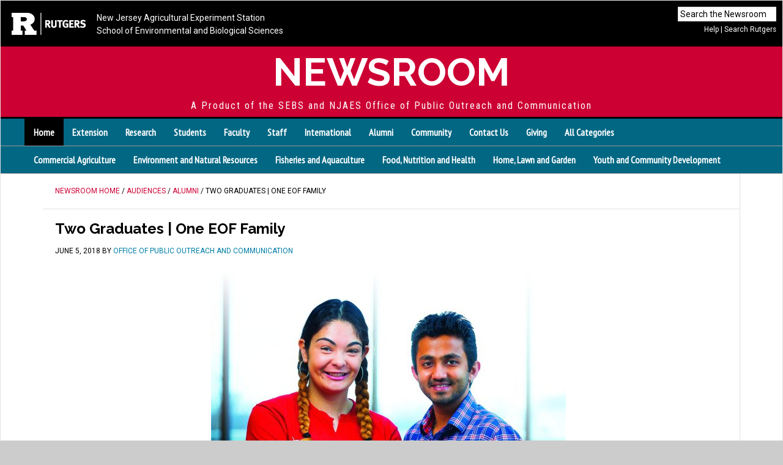

--- FILE ---
content_type: text/html; charset=UTF-8
request_url: https://sebsnjaesnews.rutgers.edu/2018/06/two-graduates-one-eof-family/
body_size: 14714
content:
<!DOCTYPE html>
<html lang="en-US">
<head >
<meta charset="UTF-8" />
<meta name="viewport" content="width=device-width, initial-scale=1" />
<title>Two Graduates | One EOF Family :  Newsroom</title>
<meta name='robots' content='max-image-preview:large' />
<link rel='dns-prefetch' href='//sebsnjaesnews.rutgers.edu' />
<link rel='dns-prefetch' href='//fonts.googleapis.com' />
<link rel="alternate" type="application/rss+xml" title="Newsroom &raquo; Feed" href="https://sebsnjaesnews.rutgers.edu/feed/" />
<link rel="alternate" type="application/rss+xml" title="Newsroom &raquo; Comments Feed" href="https://sebsnjaesnews.rutgers.edu/comments/feed/" />
<link rel="alternate" title="oEmbed (JSON)" type="application/json+oembed" href="https://sebsnjaesnews.rutgers.edu/wp-json/oembed/1.0/embed?url=https%3A%2F%2Fsebsnjaesnews.rutgers.edu%2F2018%2F06%2Ftwo-graduates-one-eof-family%2F" />
<link rel="alternate" title="oEmbed (XML)" type="text/xml+oembed" href="https://sebsnjaesnews.rutgers.edu/wp-json/oembed/1.0/embed?url=https%3A%2F%2Fsebsnjaesnews.rutgers.edu%2F2018%2F06%2Ftwo-graduates-one-eof-family%2F&#038;format=xml" />
<link rel="canonical" href="https://sebsnjaesnews.rutgers.edu/2018/06/two-graduates-one-eof-family/" />
<style id='wp-img-auto-sizes-contain-inline-css' type='text/css'>
img:is([sizes=auto i],[sizes^="auto," i]){contain-intrinsic-size:3000px 1500px}
/*# sourceURL=wp-img-auto-sizes-contain-inline-css */
</style>
<link rel='stylesheet' id='jquery.prettyphoto-css' href='https://sebsnjaesnews.rutgers.edu/wp-content/plugins/wp-video-lightbox/css/prettyPhoto.css?ver=6.9' type='text/css' media='all' />
<link rel='stylesheet' id='video-lightbox-css' href='https://sebsnjaesnews.rutgers.edu/wp-content/plugins/wp-video-lightbox/wp-video-lightbox.css?ver=6.9' type='text/css' media='all' />
<link rel='stylesheet' id='news-pro-theme-css' href='https://sebsnjaesnews.rutgers.edu/wp-content/themes/news-pro/style.css?ver=3.0.2' type='text/css' media='all' />
<style id='wp-emoji-styles-inline-css' type='text/css'>

	img.wp-smiley, img.emoji {
		display: inline !important;
		border: none !important;
		box-shadow: none !important;
		height: 1em !important;
		width: 1em !important;
		margin: 0 0.07em !important;
		vertical-align: -0.1em !important;
		background: none !important;
		padding: 0 !important;
	}
/*# sourceURL=wp-emoji-styles-inline-css */
</style>
<style id='wp-block-library-inline-css' type='text/css'>
:root{--wp-block-synced-color:#7a00df;--wp-block-synced-color--rgb:122,0,223;--wp-bound-block-color:var(--wp-block-synced-color);--wp-editor-canvas-background:#ddd;--wp-admin-theme-color:#007cba;--wp-admin-theme-color--rgb:0,124,186;--wp-admin-theme-color-darker-10:#006ba1;--wp-admin-theme-color-darker-10--rgb:0,107,160.5;--wp-admin-theme-color-darker-20:#005a87;--wp-admin-theme-color-darker-20--rgb:0,90,135;--wp-admin-border-width-focus:2px}@media (min-resolution:192dpi){:root{--wp-admin-border-width-focus:1.5px}}.wp-element-button{cursor:pointer}:root .has-very-light-gray-background-color{background-color:#eee}:root .has-very-dark-gray-background-color{background-color:#313131}:root .has-very-light-gray-color{color:#eee}:root .has-very-dark-gray-color{color:#313131}:root .has-vivid-green-cyan-to-vivid-cyan-blue-gradient-background{background:linear-gradient(135deg,#00d084,#0693e3)}:root .has-purple-crush-gradient-background{background:linear-gradient(135deg,#34e2e4,#4721fb 50%,#ab1dfe)}:root .has-hazy-dawn-gradient-background{background:linear-gradient(135deg,#faaca8,#dad0ec)}:root .has-subdued-olive-gradient-background{background:linear-gradient(135deg,#fafae1,#67a671)}:root .has-atomic-cream-gradient-background{background:linear-gradient(135deg,#fdd79a,#004a59)}:root .has-nightshade-gradient-background{background:linear-gradient(135deg,#330968,#31cdcf)}:root .has-midnight-gradient-background{background:linear-gradient(135deg,#020381,#2874fc)}:root{--wp--preset--font-size--normal:16px;--wp--preset--font-size--huge:42px}.has-regular-font-size{font-size:1em}.has-larger-font-size{font-size:2.625em}.has-normal-font-size{font-size:var(--wp--preset--font-size--normal)}.has-huge-font-size{font-size:var(--wp--preset--font-size--huge)}.has-text-align-center{text-align:center}.has-text-align-left{text-align:left}.has-text-align-right{text-align:right}.has-fit-text{white-space:nowrap!important}#end-resizable-editor-section{display:none}.aligncenter{clear:both}.items-justified-left{justify-content:flex-start}.items-justified-center{justify-content:center}.items-justified-right{justify-content:flex-end}.items-justified-space-between{justify-content:space-between}.screen-reader-text{border:0;clip-path:inset(50%);height:1px;margin:-1px;overflow:hidden;padding:0;position:absolute;width:1px;word-wrap:normal!important}.screen-reader-text:focus{background-color:#ddd;clip-path:none;color:#444;display:block;font-size:1em;height:auto;left:5px;line-height:normal;padding:15px 23px 14px;text-decoration:none;top:5px;width:auto;z-index:100000}html :where(.has-border-color){border-style:solid}html :where([style*=border-top-color]){border-top-style:solid}html :where([style*=border-right-color]){border-right-style:solid}html :where([style*=border-bottom-color]){border-bottom-style:solid}html :where([style*=border-left-color]){border-left-style:solid}html :where([style*=border-width]){border-style:solid}html :where([style*=border-top-width]){border-top-style:solid}html :where([style*=border-right-width]){border-right-style:solid}html :where([style*=border-bottom-width]){border-bottom-style:solid}html :where([style*=border-left-width]){border-left-style:solid}html :where(img[class*=wp-image-]){height:auto;max-width:100%}:where(figure){margin:0 0 1em}html :where(.is-position-sticky){--wp-admin--admin-bar--position-offset:var(--wp-admin--admin-bar--height,0px)}@media screen and (max-width:600px){html :where(.is-position-sticky){--wp-admin--admin-bar--position-offset:0px}}

/*# sourceURL=wp-block-library-inline-css */
</style><style id='global-styles-inline-css' type='text/css'>
:root{--wp--preset--aspect-ratio--square: 1;--wp--preset--aspect-ratio--4-3: 4/3;--wp--preset--aspect-ratio--3-4: 3/4;--wp--preset--aspect-ratio--3-2: 3/2;--wp--preset--aspect-ratio--2-3: 2/3;--wp--preset--aspect-ratio--16-9: 16/9;--wp--preset--aspect-ratio--9-16: 9/16;--wp--preset--color--black: #000000;--wp--preset--color--cyan-bluish-gray: #abb8c3;--wp--preset--color--white: #ffffff;--wp--preset--color--pale-pink: #f78da7;--wp--preset--color--vivid-red: #cf2e2e;--wp--preset--color--luminous-vivid-orange: #ff6900;--wp--preset--color--luminous-vivid-amber: #fcb900;--wp--preset--color--light-green-cyan: #7bdcb5;--wp--preset--color--vivid-green-cyan: #00d084;--wp--preset--color--pale-cyan-blue: #8ed1fc;--wp--preset--color--vivid-cyan-blue: #0693e3;--wp--preset--color--vivid-purple: #9b51e0;--wp--preset--gradient--vivid-cyan-blue-to-vivid-purple: linear-gradient(135deg,rgb(6,147,227) 0%,rgb(155,81,224) 100%);--wp--preset--gradient--light-green-cyan-to-vivid-green-cyan: linear-gradient(135deg,rgb(122,220,180) 0%,rgb(0,208,130) 100%);--wp--preset--gradient--luminous-vivid-amber-to-luminous-vivid-orange: linear-gradient(135deg,rgb(252,185,0) 0%,rgb(255,105,0) 100%);--wp--preset--gradient--luminous-vivid-orange-to-vivid-red: linear-gradient(135deg,rgb(255,105,0) 0%,rgb(207,46,46) 100%);--wp--preset--gradient--very-light-gray-to-cyan-bluish-gray: linear-gradient(135deg,rgb(238,238,238) 0%,rgb(169,184,195) 100%);--wp--preset--gradient--cool-to-warm-spectrum: linear-gradient(135deg,rgb(74,234,220) 0%,rgb(151,120,209) 20%,rgb(207,42,186) 40%,rgb(238,44,130) 60%,rgb(251,105,98) 80%,rgb(254,248,76) 100%);--wp--preset--gradient--blush-light-purple: linear-gradient(135deg,rgb(255,206,236) 0%,rgb(152,150,240) 100%);--wp--preset--gradient--blush-bordeaux: linear-gradient(135deg,rgb(254,205,165) 0%,rgb(254,45,45) 50%,rgb(107,0,62) 100%);--wp--preset--gradient--luminous-dusk: linear-gradient(135deg,rgb(255,203,112) 0%,rgb(199,81,192) 50%,rgb(65,88,208) 100%);--wp--preset--gradient--pale-ocean: linear-gradient(135deg,rgb(255,245,203) 0%,rgb(182,227,212) 50%,rgb(51,167,181) 100%);--wp--preset--gradient--electric-grass: linear-gradient(135deg,rgb(202,248,128) 0%,rgb(113,206,126) 100%);--wp--preset--gradient--midnight: linear-gradient(135deg,rgb(2,3,129) 0%,rgb(40,116,252) 100%);--wp--preset--font-size--small: 13px;--wp--preset--font-size--medium: 20px;--wp--preset--font-size--large: 36px;--wp--preset--font-size--x-large: 42px;--wp--preset--spacing--20: 0.44rem;--wp--preset--spacing--30: 0.67rem;--wp--preset--spacing--40: 1rem;--wp--preset--spacing--50: 1.5rem;--wp--preset--spacing--60: 2.25rem;--wp--preset--spacing--70: 3.38rem;--wp--preset--spacing--80: 5.06rem;--wp--preset--shadow--natural: 6px 6px 9px rgba(0, 0, 0, 0.2);--wp--preset--shadow--deep: 12px 12px 50px rgba(0, 0, 0, 0.4);--wp--preset--shadow--sharp: 6px 6px 0px rgba(0, 0, 0, 0.2);--wp--preset--shadow--outlined: 6px 6px 0px -3px rgb(255, 255, 255), 6px 6px rgb(0, 0, 0);--wp--preset--shadow--crisp: 6px 6px 0px rgb(0, 0, 0);}:where(.is-layout-flex){gap: 0.5em;}:where(.is-layout-grid){gap: 0.5em;}body .is-layout-flex{display: flex;}.is-layout-flex{flex-wrap: wrap;align-items: center;}.is-layout-flex > :is(*, div){margin: 0;}body .is-layout-grid{display: grid;}.is-layout-grid > :is(*, div){margin: 0;}:where(.wp-block-columns.is-layout-flex){gap: 2em;}:where(.wp-block-columns.is-layout-grid){gap: 2em;}:where(.wp-block-post-template.is-layout-flex){gap: 1.25em;}:where(.wp-block-post-template.is-layout-grid){gap: 1.25em;}.has-black-color{color: var(--wp--preset--color--black) !important;}.has-cyan-bluish-gray-color{color: var(--wp--preset--color--cyan-bluish-gray) !important;}.has-white-color{color: var(--wp--preset--color--white) !important;}.has-pale-pink-color{color: var(--wp--preset--color--pale-pink) !important;}.has-vivid-red-color{color: var(--wp--preset--color--vivid-red) !important;}.has-luminous-vivid-orange-color{color: var(--wp--preset--color--luminous-vivid-orange) !important;}.has-luminous-vivid-amber-color{color: var(--wp--preset--color--luminous-vivid-amber) !important;}.has-light-green-cyan-color{color: var(--wp--preset--color--light-green-cyan) !important;}.has-vivid-green-cyan-color{color: var(--wp--preset--color--vivid-green-cyan) !important;}.has-pale-cyan-blue-color{color: var(--wp--preset--color--pale-cyan-blue) !important;}.has-vivid-cyan-blue-color{color: var(--wp--preset--color--vivid-cyan-blue) !important;}.has-vivid-purple-color{color: var(--wp--preset--color--vivid-purple) !important;}.has-black-background-color{background-color: var(--wp--preset--color--black) !important;}.has-cyan-bluish-gray-background-color{background-color: var(--wp--preset--color--cyan-bluish-gray) !important;}.has-white-background-color{background-color: var(--wp--preset--color--white) !important;}.has-pale-pink-background-color{background-color: var(--wp--preset--color--pale-pink) !important;}.has-vivid-red-background-color{background-color: var(--wp--preset--color--vivid-red) !important;}.has-luminous-vivid-orange-background-color{background-color: var(--wp--preset--color--luminous-vivid-orange) !important;}.has-luminous-vivid-amber-background-color{background-color: var(--wp--preset--color--luminous-vivid-amber) !important;}.has-light-green-cyan-background-color{background-color: var(--wp--preset--color--light-green-cyan) !important;}.has-vivid-green-cyan-background-color{background-color: var(--wp--preset--color--vivid-green-cyan) !important;}.has-pale-cyan-blue-background-color{background-color: var(--wp--preset--color--pale-cyan-blue) !important;}.has-vivid-cyan-blue-background-color{background-color: var(--wp--preset--color--vivid-cyan-blue) !important;}.has-vivid-purple-background-color{background-color: var(--wp--preset--color--vivid-purple) !important;}.has-black-border-color{border-color: var(--wp--preset--color--black) !important;}.has-cyan-bluish-gray-border-color{border-color: var(--wp--preset--color--cyan-bluish-gray) !important;}.has-white-border-color{border-color: var(--wp--preset--color--white) !important;}.has-pale-pink-border-color{border-color: var(--wp--preset--color--pale-pink) !important;}.has-vivid-red-border-color{border-color: var(--wp--preset--color--vivid-red) !important;}.has-luminous-vivid-orange-border-color{border-color: var(--wp--preset--color--luminous-vivid-orange) !important;}.has-luminous-vivid-amber-border-color{border-color: var(--wp--preset--color--luminous-vivid-amber) !important;}.has-light-green-cyan-border-color{border-color: var(--wp--preset--color--light-green-cyan) !important;}.has-vivid-green-cyan-border-color{border-color: var(--wp--preset--color--vivid-green-cyan) !important;}.has-pale-cyan-blue-border-color{border-color: var(--wp--preset--color--pale-cyan-blue) !important;}.has-vivid-cyan-blue-border-color{border-color: var(--wp--preset--color--vivid-cyan-blue) !important;}.has-vivid-purple-border-color{border-color: var(--wp--preset--color--vivid-purple) !important;}.has-vivid-cyan-blue-to-vivid-purple-gradient-background{background: var(--wp--preset--gradient--vivid-cyan-blue-to-vivid-purple) !important;}.has-light-green-cyan-to-vivid-green-cyan-gradient-background{background: var(--wp--preset--gradient--light-green-cyan-to-vivid-green-cyan) !important;}.has-luminous-vivid-amber-to-luminous-vivid-orange-gradient-background{background: var(--wp--preset--gradient--luminous-vivid-amber-to-luminous-vivid-orange) !important;}.has-luminous-vivid-orange-to-vivid-red-gradient-background{background: var(--wp--preset--gradient--luminous-vivid-orange-to-vivid-red) !important;}.has-very-light-gray-to-cyan-bluish-gray-gradient-background{background: var(--wp--preset--gradient--very-light-gray-to-cyan-bluish-gray) !important;}.has-cool-to-warm-spectrum-gradient-background{background: var(--wp--preset--gradient--cool-to-warm-spectrum) !important;}.has-blush-light-purple-gradient-background{background: var(--wp--preset--gradient--blush-light-purple) !important;}.has-blush-bordeaux-gradient-background{background: var(--wp--preset--gradient--blush-bordeaux) !important;}.has-luminous-dusk-gradient-background{background: var(--wp--preset--gradient--luminous-dusk) !important;}.has-pale-ocean-gradient-background{background: var(--wp--preset--gradient--pale-ocean) !important;}.has-electric-grass-gradient-background{background: var(--wp--preset--gradient--electric-grass) !important;}.has-midnight-gradient-background{background: var(--wp--preset--gradient--midnight) !important;}.has-small-font-size{font-size: var(--wp--preset--font-size--small) !important;}.has-medium-font-size{font-size: var(--wp--preset--font-size--medium) !important;}.has-large-font-size{font-size: var(--wp--preset--font-size--large) !important;}.has-x-large-font-size{font-size: var(--wp--preset--font-size--x-large) !important;}
/*# sourceURL=global-styles-inline-css */
</style>

<style id='classic-theme-styles-inline-css' type='text/css'>
/*! This file is auto-generated */
.wp-block-button__link{color:#fff;background-color:#32373c;border-radius:9999px;box-shadow:none;text-decoration:none;padding:calc(.667em + 2px) calc(1.333em + 2px);font-size:1.125em}.wp-block-file__button{background:#32373c;color:#fff;text-decoration:none}
/*# sourceURL=/wp-includes/css/classic-themes.min.css */
</style>
<link rel='stylesheet' id='foobox-free-min-css' href='https://sebsnjaesnews.rutgers.edu/wp-content/plugins/foobox-image-lightbox/free/css/foobox.free.min.css?ver=2.7.35' type='text/css' media='all' />
<link rel='stylesheet' id='widgetopts-styles-css' href='https://sebsnjaesnews.rutgers.edu/wp-content/plugins/widget-options/assets/css/widget-options.css?ver=4.1.3' type='text/css' media='all' />
<link rel='stylesheet' id='dashicons-css' href='https://sebsnjaesnews.rutgers.edu/wp-includes/css/dashicons.min.css?ver=6.9' type='text/css' media='all' />
<link rel='stylesheet' id='google-fonts-css' href='//fonts.googleapis.com/css?family=Raleway%3A400%2C700%7CPathway+Gothic+One%7CRoboto%3A400%2C700%7CRoboto+Condensed%7CMontserrat%7CPT+Sans+Narrow&#038;ver=3.0.2' type='text/css' media='all' />
<script type="text/javascript" src="https://sebsnjaesnews.rutgers.edu/wp-includes/js/jquery/jquery.min.js?ver=3.7.1" id="jquery-core-js"></script>
<script type="text/javascript" src="https://sebsnjaesnews.rutgers.edu/wp-includes/js/jquery/jquery-migrate.min.js?ver=3.4.1" id="jquery-migrate-js"></script>
<script type="text/javascript" src="https://sebsnjaesnews.rutgers.edu/wp-content/plugins/wp-video-lightbox/js/jquery.prettyPhoto.js?ver=3.1.6" id="jquery.prettyphoto-js"></script>
<script type="text/javascript" id="video-lightbox-js-extra">
/* <![CDATA[ */
var vlpp_vars = {"prettyPhoto_rel":"wp-video-lightbox","animation_speed":"fast","slideshow":"5000","autoplay_slideshow":"false","opacity":"0.80","show_title":"true","allow_resize":"true","allow_expand":"true","default_width":"640","default_height":"480","counter_separator_label":"/","theme":"pp_default","horizontal_padding":"20","hideflash":"false","wmode":"opaque","autoplay":"true","modal":"false","deeplinking":"false","overlay_gallery":"true","overlay_gallery_max":"30","keyboard_shortcuts":"true","ie6_fallback":"true"};
//# sourceURL=video-lightbox-js-extra
/* ]]> */
</script>
<script type="text/javascript" src="https://sebsnjaesnews.rutgers.edu/wp-content/plugins/wp-video-lightbox/js/video-lightbox.js?ver=3.1.6" id="video-lightbox-js"></script>
<script type="text/javascript" src="https://sebsnjaesnews.rutgers.edu/wp-content/themes/news-pro/js/responsive-menu.js?ver=1.0.0" id="news-responsive-menu-js"></script>
<script type="text/javascript" id="foobox-free-min-js-before">
/* <![CDATA[ */
/* Run FooBox FREE (v2.7.35) */
var FOOBOX = window.FOOBOX = {
	ready: true,
	disableOthers: false,
	o: {wordpress: { enabled: true }, countMessage:'image %index of %total', captions: { dataTitle: ["captionTitle","title"], dataDesc: ["captionDesc","description"] }, rel: '', excludes:'.fbx-link,.nofoobox,.nolightbox,a[href*="pinterest.com/pin/create/button/"]', affiliate : { enabled: false }},
	selectors: [
		".foogallery-container.foogallery-lightbox-foobox", ".foogallery-container.foogallery-lightbox-foobox-free", ".gallery", ".wp-block-gallery", ".wp-caption", ".wp-block-image", "a:has(img[class*=wp-image-])", ".foobox"
	],
	pre: function( $ ){
		// Custom JavaScript (Pre)
		
	},
	post: function( $ ){
		// Custom JavaScript (Post)
		
		// Custom Captions Code
		
	},
	custom: function( $ ){
		// Custom Extra JS
		
	}
};
//# sourceURL=foobox-free-min-js-before
/* ]]> */
</script>
<script type="text/javascript" src="https://sebsnjaesnews.rutgers.edu/wp-content/plugins/foobox-image-lightbox/free/js/foobox.free.min.js?ver=2.7.35" id="foobox-free-min-js"></script>
<link rel="https://api.w.org/" href="https://sebsnjaesnews.rutgers.edu/wp-json/" /><link rel="alternate" title="JSON" type="application/json" href="https://sebsnjaesnews.rutgers.edu/wp-json/wp/v2/posts/25925" /><link rel="EditURI" type="application/rsd+xml" title="RSD" href="https://sebsnjaesnews.rutgers.edu/xmlrpc.php?rsd" />
<script>
            WP_VIDEO_LIGHTBOX_VERSION="1.9.12";
            WP_VID_LIGHTBOX_URL="https://sebsnjaesnews.rutgers.edu/wp-content/plugins/wp-video-lightbox";
                        function wpvl_paramReplace(name, string, value) {
                // Find the param with regex
                // Grab the first character in the returned string (should be ? or &)
                // Replace our href string with our new value, passing on the name and delimeter

                var re = new RegExp("[\?&]" + name + "=([^&#]*)");
                var matches = re.exec(string);
                var newString;

                if (matches === null) {
                    // if there are no params, append the parameter
                    newString = string + '?' + name + '=' + value;
                } else {
                    var delimeter = matches[0].charAt(0);
                    newString = string.replace(re, delimeter + name + "=" + value);
                }
                return newString;
            }
            </script><!-- Global site tag (gtag.js) - Google Analytics -->
<script async src="https://www.googletagmanager.com/gtag/js?id=UA-36182399-1"></script>
<script>
  window.dataLayer = window.dataLayer || [];
  function gtag(){dataLayer.push(arguments);}
  gtag('js', new Date());
  gtag('config', 'UA-36182399-1');
</script>
<!-- End Google Analytics -->

<div id="fb-root"></div>
<script async defer crossorigin="anonymous" src="https://connect.facebook.net/en_US/sdk.js#xfbml=1&version=v24.0&appId=1765963203622887"></script><link rel="icon" href="https://sebsnjaesnews.rutgers.edu/wp-content/uploads/2024/04/cropped-block-r-512x512-1-32x32.png" sizes="32x32" />
<link rel="icon" href="https://sebsnjaesnews.rutgers.edu/wp-content/uploads/2024/04/cropped-block-r-512x512-1-192x192.png" sizes="192x192" />
<link rel="apple-touch-icon" href="https://sebsnjaesnews.rutgers.edu/wp-content/uploads/2024/04/cropped-block-r-512x512-1-180x180.png" />
<meta name="msapplication-TileImage" content="https://sebsnjaesnews.rutgers.edu/wp-content/uploads/2024/04/cropped-block-r-512x512-1-270x270.png" />
		<style type="text/css" id="wp-custom-css">
			/*
Welcome to Custom CSS!

To learn how this works, see http://wp.me/PEmnE-Bt
*/

.video_lightbox_auto_anchor_image {
    width: 348px !important;
    height: 261px !important;
}

.wpvl_auto_thumb_box {
   width: 348px !important;
    height: 261px !important;
	margin: 0 0 20px 0;
}
.video_lightbox_auto_anchor_image {
    width: 348px;
    height: 261px;
}

.wpvl_auto_thumb_play {
    position: absolute;
    left: 155px;
    top: 110px;
}
#genesisresponsiveslider-widget-4,
.slides {
	height: 480px !important;
}

.flexslider {
	background-color: #333;
	max-height: 480px;
}

.slide-excerpt {
	bottom: -20%;
}

@media only screen and (max-width: 1188px) {
	#genesisresponsiveslider-widget-4,
											.slides {
		height: 403px !important;
	}
	
	.flexslider {
		max-height: 403px;
	}
	
	.news-pro-home .content .genesis_responsive_slider h2 a {
		font-size: 18px;
	}
}

@media only screen and (max-width: 1023px) {
	#genesisresponsiveslider-widget-4,
												.slides {
		height: 480px !important;
	}
	
	.flexslider {
		max-height: 480px;
	}
	
	.news-pro-home .content .genesis_responsive_slider h2 a {
		font-size: 20px;
	}
}

@media only screen and (max-width: 829px) {
	#genesisresponsiveslider-widget-4,
											.slides {
		height: 480px !important;
	}
	
	.flexslider {
		max-height: 480px;
	}
	
	.news-pro-home .content .genesis_responsive_slider h2 a {
		font-size: 16px;
	}
}

@media only screen and (max-width: 600px) {
	#genesisresponsiveslider-widget-4,
											.slides {
		height: 280px !important;
	}
	
	.flexslider {
		max-height: 280px;
	}
}

	
.entry-meta .entry-categories {display: none;}

.entry-footer .entry-meta .entry-categories {display: block !important; }



.top-full-names a { padding: .125rem 0 .2rem .5rem; display: inline-block;} 

.top-rutgers-logo {margin: .5rem 0 0 .5rem; display: block;}

#top-unit-bar {height: 75px !important;}




/* ##### BREAKPOINT TEST ##### */
/*@media only screen and (max-width: 2800px) {
	.site-header {
		background: purple;
	}
}

@media only screen and (max-width: 1188px) {
	.site-header {
		background: blue;
	}
}

@media only screen and (max-width: 1023px) {
	.site-header {
		background: red;
	}
}

@media only screen and (max-width: 829px) {
	.site-header {
		background: orange;
	}
}

@media only screen and (max-width: 600px) {
	.site-header {
		background: yellow;
	}
}*/		</style>
		</head>
<body class="wp-singular post-template-default single single-post postid-25925 single-format-standard wp-theme-genesis wp-child-theme-news-pro header-full-width content-sidebar genesis-breadcrumbs-visible genesis-footer-widgets-visible" itemscope itemtype="https://schema.org/WebPage"><div class="site-container"><div id="top-unit-bar">
<div id="searches">
  <div id="top-search">
    <form class="search-form" itemprop="potentialAction" itemscope itemtype="http://schema.org/SearchAction" method="get" action="https://sebsnjaesnews.rutgers.edu/" role="search">
      <meta itemprop="target" content="https://sebsnjaesnews.rutgers.edu/?s={s}"/>
      <input itemprop="query-input" type="search" name="s" placeholder="Search the Newsroom" />
      <input class="submit" type="submit" value="Search"  />
    </form>
  </div>   
  <div id="rutgers-search-link"><a href="/advanced-search">Help</a> | <a href="http://search.rutgers.edu/">Search Rutgers</a></div>
</div>

  <span class="top-rutgers-logo"><img src="/wp-content/uploads/2024/04/RUTGERS_H_WHITE.png" alt="Rutgers University." /></span>
  <span class="top-full-names">
  <a href="http://njaes.rutgers.edu/">New Jersey Agricultural Experiment Station</a><br />
  <a href="http://sebs.rutgers.edu/">School of Environmental and Biological Sciences</a> 
  </span>
  <span class="top-rutgers-name"><a href="http://rutgers.edu">RUTGERS</a></span>
  <span class="top-short-names">
  <a href="http://njaes.rutgers.edu/">NJAES</a> | <a href="http://sebs.rutgers.edu/">SEBS </a> 
  </span>
</div>
<header class="site-header" itemscope itemtype="https://schema.org/WPHeader"><div class="wrap"><div class="title-area"><p class="site-title" itemprop="headline"><a href="https://sebsnjaesnews.rutgers.edu/">Newsroom</a></p><p class="site-description" itemprop="description">A Product of the SEBS and NJAES Office of Public Outreach and Communication</p></div></div></header><nav class="nav-primary" aria-label="Main" itemscope itemtype="https://schema.org/SiteNavigationElement">
  <div class="wrap">
    <ul id="menu-audience-categories" class="menu genesis-nav-menu menu-primary">
      <li id="menu-item-410" class="menu-item menu-item-type-custom menu-item-object-custom current-menu-item current_page_item menu-item-410"><a href="/" aria-current="page" itemprop="url"><span itemprop="name">Home</span></a></li>
      <li id="menu-item-26" class="menu-item menu-item-type-taxonomy menu-item-object-category menu-item-26"><a href="https://sebsnjaesnews.rutgers.edu/category/audiences/extension/" itemprop="url"><span itemprop="name">Extension</span></a></li>
      <li id="menu-item-29" class="menu-item menu-item-type-taxonomy menu-item-object-category menu-item-29"><a href="https://sebsnjaesnews.rutgers.edu/category/audiences/research/" itemprop="url"><span itemprop="name">Research</span></a></li>
      <li id="menu-item-31" class="menu-item menu-item-type-taxonomy menu-item-object-category menu-item-31"><a href="https://sebsnjaesnews.rutgers.edu/category/audiences/students/" itemprop="url"><span itemprop="name">Students</span></a></li>
      <li id="menu-item-27" class="menu-item menu-item-type-taxonomy menu-item-object-category menu-item-27"><a href="https://sebsnjaesnews.rutgers.edu/category/audiences/faculty/" itemprop="url"><span itemprop="name">Faculty</span></a></li>
      <li id="menu-item-30" class="menu-item menu-item-type-taxonomy menu-item-object-category menu-item-30"><a href="https://sebsnjaesnews.rutgers.edu/category/audiences/staff/" itemprop="url"><span itemprop="name">Staff</span></a></li>
      <li id="menu-item-527" class="menu-item menu-item-type-taxonomy menu-item-object-category menu-item-527"><a href="https://sebsnjaesnews.rutgers.edu/category/audiences/international/" itemprop="url"><span itemprop="name">International</span></a></li>
      <li id="menu-item-1044" class="menu-item menu-item-type-taxonomy menu-item-object-category menu-item-1044"><a href="https://sebsnjaesnews.rutgers.edu/category/audiences/alumni/" itemprop="url"><span itemprop="name">Alumni</span></a></li>
      <li id="menu-item-1027" class="menu-item menu-item-type-taxonomy menu-item-object-category menu-item-1027"><a href="https://sebsnjaesnews.rutgers.edu/category/audiences/community/" itemprop="url"><span itemprop="name">Community</span></a></li>
      <li id="menu-item-315" class="menu-item menu-item-type-post_type menu-item-object-page menu-item-315"><a href="https://sebsnjaesnews.rutgers.edu/contact/" itemprop="url"><span itemprop="name">Contact Us</span></a></li>
      <li id="menu-item-1764" class="menu-item menu-item-type-custom menu-item-object-custom menu-item-1764"><a href="http://makeagift.rutgers.edu/" itemprop="url"><span itemprop="name">Giving</span></a></li>
      <li id="menu-item-19278" class="menu-item menu-item-type-custom menu-item-object-custom menu-item-19278"><a href="/categories/" itemprop="url"><span itemprop="name">All Categories</span></a></li>
    </ul>
  </div>
</nav>
<nav class="nav-primary second-row"><div class="wrap"><ul id="menu-njaes-program-areas" class="menu genesis-nav-menu menu-secondary responsive-menu superfish sf-js-enabled">
  <li id="menu-item-264" class="menu-item menu-item-type-taxonomy menu-item-object-category"><a href="https://sebsnjaesnews.rutgers.edu/category/ag/">Commercial Agriculture</a></li>
  <li id="menu-item-265" class="menu-item menu-item-type-taxonomy menu-item-object-category"><a href="https://sebsnjaesnews.rutgers.edu/category/environment-and-natural-resources/">Environment and Natural Resources </a></li>
  <li id="menu-item-267" class="menu-item menu-item-type-taxonomy menu-item-object-category"><a href="https://sebsnjaesnews.rutgers.edu/category/fisheries-and-aquaculture/">Fisheries and Aquaculture</a></li>
  <li id="menu-item-266" class="menu-item menu-item-type-taxonomy menu-item-object-category"><a href="https://sebsnjaesnews.rutgers.edu/category/health/">Food, Nutrition and Health</a></li>
  <li id="menu-item-269" class="menu-item menu-item-type-taxonomy menu-item-object-category"><a href="https://sebsnjaesnews.rutgers.edu/category/garden/">Home, Lawn and Garden</a></li>
  <li id="menu-item-268" class="menu-item menu-item-type-taxonomy menu-item-object-category"><a href="https://sebsnjaesnews.rutgers.edu/category/youth/">Youth and Community Development</a></li>
</ul>
</div>
</nav>
<div class="clear"></div>
<div class="site-inner"><div class="content-sidebar-wrap"><main class="content"><div class="breadcrumb"><span class="breadcrumb-link-wrap" itemprop="itemListElement" itemscope itemtype="https://schema.org/ListItem"><a class="breadcrumb-link" href="https://sebsnjaesnews.rutgers.edu/" itemprop="item"><span class="breadcrumb-link-text-wrap" itemprop="name">Newsroom Home</span></a><meta itemprop="position" content="1"></span> / <span class="breadcrumb-link-wrap" itemprop="itemListElement" itemscope itemtype="https://schema.org/ListItem"><a class="breadcrumb-link" href="https://sebsnjaesnews.rutgers.edu/category/audiences/" itemprop="item"><span class="breadcrumb-link-text-wrap" itemprop="name">Audiences</span></a><meta itemprop="position" content="2"></span> / <span class="breadcrumb-link-wrap" itemprop="itemListElement" itemscope itemtype="https://schema.org/ListItem"><a class="breadcrumb-link" href="https://sebsnjaesnews.rutgers.edu/category/audiences/alumni/" itemprop="item"><span class="breadcrumb-link-text-wrap" itemprop="name">Alumni</span></a><meta itemprop="position" content="3"></span> / Two Graduates | One EOF Family</div><article class="post-25925 post type-post status-publish format-standard category-alumni category-animal-sciences category-nutrition category-students entry" aria-label="Two Graduates | One EOF Family" itemscope itemtype="https://schema.org/CreativeWork"><header class="entry-header"><h1 class="entry-title" itemprop="headline">Two Graduates | One EOF Family</h1>
<p class="entry-meta"><time class="entry-time" itemprop="datePublished" datetime="2018-06-05T09:28:02-04:00">June 5, 2018</time> by <span class="entry-author" itemprop="author" itemscope itemtype="https://schema.org/Person"><a href="https://sebsnjaesnews.rutgers.edu/author/office-of-communications-4/" class="entry-author-link" rel="author" itemprop="url"><span class="entry-author-name" itemprop="name">Office of Public Outreach and Communication</span></a></span>  </p></header><div class="entry-content" itemprop="text"><div id="attachment_25927" style="width: 590px" class="wp-caption aligncenter"><img decoding="async" aria-describedby="caption-attachment-25927" class="size-large wp-image-25927" src="https://sebsnjaesnews.rutgers.edu/wp-content/uploads/2018/06/Claressa-Lopez-and-Siddharth-Raut-580x402.jpg" alt="" width="580" height="402" srcset="https://sebsnjaesnews.rutgers.edu/wp-content/uploads/2018/06/Claressa-Lopez-and-Siddharth-Raut-580x402.jpg 580w, https://sebsnjaesnews.rutgers.edu/wp-content/uploads/2018/06/Claressa-Lopez-and-Siddharth-Raut-275x191.jpg 275w, https://sebsnjaesnews.rutgers.edu/wp-content/uploads/2018/06/Claressa-Lopez-and-Siddharth-Raut-768x533.jpg 768w, https://sebsnjaesnews.rutgers.edu/wp-content/uploads/2018/06/Claressa-Lopez-and-Siddharth-Raut-90x62.jpg 90w" sizes="(max-width: 580px) 100vw, 580px" /><p id="caption-attachment-25927" class="wp-caption-text">Claressa Lopez (SEBS&#8217;18) and Siddharth Raut (SEBS&#8217;18), both part of the Education Opportunity Fund (EOF) Family.</p></div>
<p><em>The New Jersey Educational Opportunity Fund (EOF) provides financial assistance and support services to college students from educationally and economically disadvantaged backgrounds. Here are just two success stories from the <strong>CLASS OF 2018.</strong></em></p>
<h3>CLARESSA LOPEZ &#8211; Animal Science, SEBS’18</h3>
<p>As soon as she stepped on campus during Summer Start-Up, a five-week residential program for all incoming EOF freshmen, SEBS “felt like home,” recalls animal science major Claressa Lopez. On paper, the program gave her a jump-start on the vigor of college courses. But it was the empowerment and dedication she felt from the SEBS staff that left an everlasting impression. “Somehow I knew I was in the right place,” she says. So she doubled down, choosing an animal science major and environmental and business economics minor. And she never looked back.</p>
<p>“There has been no greater of a support system for me than EOF, and I simply cannot imagine how college would have turned out for me had I not been an EOF student,” Lopez says. “EOF has given me more than just financial or academic assistance; it has given me passion and a deep appreciation for my education.” When times were tough, she says, she received motivation and guidance from EOF staff. Her counselors have transitioned into being her role models, friends, and family. “EOF gave me a home here at Rutgers,” she says, “and I will be eternally grateful for everything this program has given me.”</p>
<p>Following graduation, Lopez wants to put her animal science degree to work, possibly with a government agency. She’s also been looking into exploring opportunities in how computer science can enhance accessibility for the visually impaired. But no matter what, the future looks bright for Lopez: “Overall, I’m just really excited to jump right into the workforce, and finally begin my life.”</p>
<h3>SIDDHARTH RAUT &#8211; Nutrition, SEBS’18</h3>
<p>Siddharth Raut immigrated to the United States from India in 2014 with his family, to pursue his dream of becoming a dentist. But since his family was starting over in a new country, affording college was a challenge. His first year taking credits at a community college was extremely difficult, he remembers, working full-time hours while also balancing a full-time course load as a nutrition major (a decision he made once he realized the effects that diet can have on dental health). “It was extremely hectic, and I was unable to concentrate on my studies or my social life,” he adds. But by his second year, he was able to join the EOF family. He cut his work hours down to part-time and, ultimately, decided to enroll at SEBS.</p>
<p>“While researching nutrition programs in New Jersey, I figured out that SEBS has one of the best,” he says. “Moreover, the education quality, cutting-edge technology, hands-on experience, campus safety, and convenient location added to my decision.” After transferring to Rutgers, EOF continued to play a role in Raut’s journey.</p>
<p>“EOF has helped not only economically, but also has helped guide me to fulfill my dream,” he says. “I would credit my EOF advisers in helping me transition from an introvert to an ambivert in an extremely crucial phase of my life. It is because of my EOF advisers’ encouragement, motivation, and faith that I am on the path to achieve my goal.”</p>
<p>Raut has been accepted to the New York University College of Dentistry and will begin classes in the fall.</p>
<p><em>Editor’s Note: This article originally appeared in <a href="https://discovery.rutgers.edu/pubs/explorations-spring-2018/">Explorations, Spring 2018</a>.</em></p>
</div><footer class="entry-footer"><p class="entry-meta"><span class="entry-categories">Filed Under: <a href="https://sebsnjaesnews.rutgers.edu/category/audiences/alumni/" rel="category tag">Alumni</a>, <a href="https://sebsnjaesnews.rutgers.edu/category/sebs-departments/animal-sciences/" rel="category tag">Animal Sciences</a>, <a href="https://sebsnjaesnews.rutgers.edu/category/sebs-departments/nutrition/" rel="category tag">Nutritional Sciences</a>, <a href="https://sebsnjaesnews.rutgers.edu/category/audiences/students/" rel="category tag">Students</a> . </span></p>
</footer></article></main><aside class="sidebar sidebar-primary widget-area" role="complementary" aria-label="Primary Sidebar" itemscope itemtype="https://schema.org/WPSideBar"><section id="text-29" class="widget widget_text"><div class="widget-wrap"><h4 class="widget-title widgettitle">Featured Video</h4>
			<div class="textwidget"><a id="696c4d43ed628" rel="wp-video-lightbox" href="https://www.youtube.com/watch?v=kfp9Sb1AY_k&#038;rel=0&#038;width=640&#038;height=480" title=""><div class="wpvl_auto_thumb_box_wrapper"><div class="wpvl_auto_thumb_box"><img decoding="async" src="https://img.youtube.com/vi/kfp9Sb1AY_k/0.jpg" class="video_lightbox_auto_anchor_image" alt="" /><div class="wpvl_auto_thumb_play"><img decoding="async" src="https://sebsnjaesnews.rutgers.edu/wp-content/plugins/wp-video-lightbox/images/play.png" class="wpvl_playbutton" alt="play" /></div></div></div></a>    <script>
    /* <![CDATA[ */
    jQuery(document).ready(function($){
        $(function(){
            var width = $(window).innerWidth();
            var setwidth = parseFloat(640);
            var ratio = parseFloat(0.75);
            var height = parseFloat(480);
            var link = 'https://www.youtube.com/watch?v=kfp9Sb1AY_k&amp;rel=0&amp;width=640&amp;height=480';
            if(width < setwidth)
            {
                height = Math.floor(width * 0.75);
                //console.log("device width "+width+", set width "+640+", ratio "+0.75+", new height "+ height);
                var new_url = wpvl_paramReplace('width', link, width);
                var new_url = wpvl_paramReplace('height', new_url, height);
                $("a#696c4d43ed628").attr('href', new_url);
                //console.log(new_url);
            }
        });
    });
    /* ]]> */
    </script>
<a id="696c4d43ed673" rel="wp-video-lightbox" href="https://www.youtube.com/watch?v=kfp9Sb1AY_k&#038;rel=0&#038;width=640&#038;height=480" title="">Rutgers Research on Coral Reefs and Harmful Seaweed Blooms with Partners in the Caribbean Will Aid Local Conservation Efforts</a>    <script>
    /* <![CDATA[ */
    jQuery(document).ready(function($){
        $(function(){
            var width = $(window).innerWidth();
            var setwidth = parseFloat(640);
            var ratio = parseFloat(0.75);
            var height = parseFloat(480);
            var link = 'https://www.youtube.com/watch?v=kfp9Sb1AY_k&amp;rel=0&amp;width=640&amp;height=480';
            if(width < setwidth)
            {
                height = Math.floor(width * 0.75);
                //console.log("device width "+width+", set width "+640+", ratio "+0.75+", new height "+ height);
                var new_url = wpvl_paramReplace('width', link, width);
                var new_url = wpvl_paramReplace('height', new_url, height);
                $("a#696c4d43ed673").attr('href', new_url);
                //console.log(new_url);
            }
        });
    });
    /* ]]> */
    </script>
</div>
		</div></section>
<section id="text-40" class="widget widget_text"><div class="widget-wrap">			<div class="textwidget"><h4 class="widget-title widgettitle"><a href="/accomplishments">Faculty and Staff Accomplishments »</a></h4>
</div>
		</div></section>
<section id="custom_html-2" class="widget_text widget widget_custom_html"><div class="widget_text widget-wrap"><h4 class="widget-title widgettitle">Helpful Links for Students</h4>
<div class="textwidget custom-html-widget"><ul>
<li><a href="https://careers.rutgers.edu/">Career Exploration and Success</a></li>
<li><a href="https://rutgers.campuslabs.com/engage/">Rutgers Student Life</a></li>
<li><a href="https://international.sebs.rutgers.edu/">SEBS Office of Global Engagement</a></li>
<li><a href="https://sebs.rutgers.edu/academics/">SEBS Office of Academic Programs</a></li>
</ul></div></div></section>
<section id="custom_html-3" class="widget_text widget widget_custom_html"><div class="widget_text widget-wrap"><h4 class="widget-title widgettitle">Helpful Links for Alumni</h4>
<div class="textwidget custom-html-widget"><ul>
<li><a href="https://execdeanagriculture.rutgers.edu/in-memoriam/">In Memoriam</a></li>
<li><a href="https://alumni.sebs.rutgers.edu/">Office of Alumni and Community Engagement</a></li>
<li><a href="https://makeagift.rutgers.edu/now">Make a Gift to SEBS or NJAES</a></li>
<li><a href="http://www.alumni.rutgers.edu/s/896/start.aspx">Rutgers  University Alumni Association</a></li>
<li><a href="https://makeagift.rutgers.edu/">Office of Philanthropy &amp; Strategic Partnerships</a></li>
</ul>
</div></div></section>
<section id="custom_html-8" class="widget_text widget widget_custom_html"><div class="widget_text widget-wrap"><h4 class="widget-title widgettitle">NJAES Reports &#038; Publications</h4>
<div class="textwidget custom-html-widget"><ul>
<li><a href="https://njaes.rutgers.edu/pubs/#annual-reports">Annual Reports</a></li>
<li><a href="https://njaes.rutgers.edu/pubs/newsletters/">Newsletters</a></li>
<li><a href="https://njaes.rutgers.edu/pubs/">Publications</a></li>
</ul></div></div></section>
</aside></div></div><div class="footer-widgets"><div class="wrap"><div class="widget-area footer-widgets-1 footer-widget-area"><section id="text-35" class="widget widget_text"><div class="widget-wrap"><h4 class="widget-title widgettitle">Contact Us</h4>
			<div class="textwidget">Office of Public Outreach and Communication<br />
Rutgers, The State University of New Jersey<br />
88 Lipman Dr., New Brunswick, NJ 08901-8525<br />
<a href="https://maps.rutgers.edu/#/?selected=6006">Martin Hall</a> | 848-932-4200<br />
Webmaster: <a href="mailto:webmaster&#064;sebs&#046;rutgers&#046;edu">webmaster&#064;sebs&#046;rutgers&#046;edu</a></div>
		</div></section>
<section id="custom_html-12" class="widget_text widget widget_custom_html"><div class="widget_text widget-wrap"><h4 class="widget-title widgettitle">Units</h4>
<div class="textwidget custom-html-widget"><div id="units-list">
<ul>
<li><a href="https://sebs.rutgers.edu/">School of Environmental and Biological Sciences</a></li>
<li><a href="https://njaes.rutgers.edu/">New Jersey Agricultural Experiment Station</a></li>
<li><a href="https://execdeanagriculture.rutgers.edu/">Executive Dean of Agriculture and Natural Resources</a></li>
<li><a href="https://makeagift.rutgers.edu/">Office of Development and Alumni Engagement</a>    </li>
<li><a href="https://opoc.rutgers.edu/">Office of Public Outreach and Communication</a></li>
<li><a href="https://www.rutgers.edu/">Rutgers University</a></li>
</ul>
</div>
</div></div></section>
</div><div class="widget-area footer-widgets-2 footer-widget-area"><section id="text-39" class="widget widget_text"><div class="widget-wrap">			<div class="textwidget"><div class="rcemap">

<a href="https://njaes.rutgers.edu/county/"><img src="/wp-content/uploads/2016/10/map-nj.png" alt="Map of NJ." /></a>
<h4 class="widget-title widgettitle">Serving New Jersey</h4>
Find your <a href="https://njaes.rutgers.edu/county/">Rutgers Cooperative Extension county office</a>, your first stop for information and assistance in NJ.</div></div>
		</div></section>
</div><div class="widget-area footer-widgets-3 footer-widget-area"><section id="custom_html-11" class="widget_text widget widget_custom_html"><div class="widget_text widget-wrap"><h4 class="widget-title widgettitle">Other Rutgers News &#038; Info</h4>
<div class="textwidget custom-html-widget"><ul>
<li><a href="https://www.rutgers.edu/news">Rutgers Today</a></li>
<li><a href="http://www.dailytargum.com">The Daily Targum</a></li>
<li><a href="https://execdeanagriculture.rutgers.edu/in-memoriam/">In Memoriam</a></li>
<li><a href="https://www.rutgers.edu/news/media-contacts">Media Relations</a></li>
<li><a href="http://rutv.rutgers.edu">RU-tv</a></li>
<li><a href="http://magazine.rutgers.edu/">Rutgers Magazine</a></li>
<li><a href="http://wrsu.rutgers.edu">WRSU-FM</a></li>
</ul></div></div></section>
</div></div></div><footer class="site-footer" itemscope itemtype="https://schema.org/WPFooter"><div class="wrap"><p><a href="http://www.rutgers.edu/site-resource/copyright-information">Copyright</a> &copy;  Rutgers, The State University of New Jersey<br />



Rutgers University is an equal access/equal opportunity institution. Individuals with disabilities are encouraged to direct suggestions, comments, or complaints concerning any accessibility issues with<br />Rutgers websites to: <a href="mailto:accessibility@rutgers.edu">accessibility@rutgers.edu</a> or complete the <a href="https://it.rutgers.edu/it-accessibility-initiative/barrierform/">Report Accessibility Barrier or Provide Feedback Form</a>. | Contact RU-info at 732-445-info (4636) | <a href="http://sebs.rutgers.edu/contact/default.asp?webmaster">Webmaster</a>
</p></div></footer></div><script type="speculationrules">
{"prefetch":[{"source":"document","where":{"and":[{"href_matches":"/*"},{"not":{"href_matches":["/wp-*.php","/wp-admin/*","/wp-content/uploads/*","/wp-content/*","/wp-content/plugins/*","/wp-content/themes/news-pro/*","/wp-content/themes/genesis/*","/*\\?(.+)"]}},{"not":{"selector_matches":"a[rel~=\"nofollow\"]"}},{"not":{"selector_matches":".no-prefetch, .no-prefetch a"}}]},"eagerness":"conservative"}]}
</script>
<script id="wp-emoji-settings" type="application/json">
{"baseUrl":"https://s.w.org/images/core/emoji/17.0.2/72x72/","ext":".png","svgUrl":"https://s.w.org/images/core/emoji/17.0.2/svg/","svgExt":".svg","source":{"concatemoji":"https://sebsnjaesnews.rutgers.edu/wp-includes/js/wp-emoji-release.min.js?ver=6.9"}}
</script>
<script type="module">
/* <![CDATA[ */
/*! This file is auto-generated */
const a=JSON.parse(document.getElementById("wp-emoji-settings").textContent),o=(window._wpemojiSettings=a,"wpEmojiSettingsSupports"),s=["flag","emoji"];function i(e){try{var t={supportTests:e,timestamp:(new Date).valueOf()};sessionStorage.setItem(o,JSON.stringify(t))}catch(e){}}function c(e,t,n){e.clearRect(0,0,e.canvas.width,e.canvas.height),e.fillText(t,0,0);t=new Uint32Array(e.getImageData(0,0,e.canvas.width,e.canvas.height).data);e.clearRect(0,0,e.canvas.width,e.canvas.height),e.fillText(n,0,0);const a=new Uint32Array(e.getImageData(0,0,e.canvas.width,e.canvas.height).data);return t.every((e,t)=>e===a[t])}function p(e,t){e.clearRect(0,0,e.canvas.width,e.canvas.height),e.fillText(t,0,0);var n=e.getImageData(16,16,1,1);for(let e=0;e<n.data.length;e++)if(0!==n.data[e])return!1;return!0}function u(e,t,n,a){switch(t){case"flag":return n(e,"\ud83c\udff3\ufe0f\u200d\u26a7\ufe0f","\ud83c\udff3\ufe0f\u200b\u26a7\ufe0f")?!1:!n(e,"\ud83c\udde8\ud83c\uddf6","\ud83c\udde8\u200b\ud83c\uddf6")&&!n(e,"\ud83c\udff4\udb40\udc67\udb40\udc62\udb40\udc65\udb40\udc6e\udb40\udc67\udb40\udc7f","\ud83c\udff4\u200b\udb40\udc67\u200b\udb40\udc62\u200b\udb40\udc65\u200b\udb40\udc6e\u200b\udb40\udc67\u200b\udb40\udc7f");case"emoji":return!a(e,"\ud83e\u1fac8")}return!1}function f(e,t,n,a){let r;const o=(r="undefined"!=typeof WorkerGlobalScope&&self instanceof WorkerGlobalScope?new OffscreenCanvas(300,150):document.createElement("canvas")).getContext("2d",{willReadFrequently:!0}),s=(o.textBaseline="top",o.font="600 32px Arial",{});return e.forEach(e=>{s[e]=t(o,e,n,a)}),s}function r(e){var t=document.createElement("script");t.src=e,t.defer=!0,document.head.appendChild(t)}a.supports={everything:!0,everythingExceptFlag:!0},new Promise(t=>{let n=function(){try{var e=JSON.parse(sessionStorage.getItem(o));if("object"==typeof e&&"number"==typeof e.timestamp&&(new Date).valueOf()<e.timestamp+604800&&"object"==typeof e.supportTests)return e.supportTests}catch(e){}return null}();if(!n){if("undefined"!=typeof Worker&&"undefined"!=typeof OffscreenCanvas&&"undefined"!=typeof URL&&URL.createObjectURL&&"undefined"!=typeof Blob)try{var e="postMessage("+f.toString()+"("+[JSON.stringify(s),u.toString(),c.toString(),p.toString()].join(",")+"));",a=new Blob([e],{type:"text/javascript"});const r=new Worker(URL.createObjectURL(a),{name:"wpTestEmojiSupports"});return void(r.onmessage=e=>{i(n=e.data),r.terminate(),t(n)})}catch(e){}i(n=f(s,u,c,p))}t(n)}).then(e=>{for(const n in e)a.supports[n]=e[n],a.supports.everything=a.supports.everything&&a.supports[n],"flag"!==n&&(a.supports.everythingExceptFlag=a.supports.everythingExceptFlag&&a.supports[n]);var t;a.supports.everythingExceptFlag=a.supports.everythingExceptFlag&&!a.supports.flag,a.supports.everything||((t=a.source||{}).concatemoji?r(t.concatemoji):t.wpemoji&&t.twemoji&&(r(t.twemoji),r(t.wpemoji)))});
//# sourceURL=https://sebsnjaesnews.rutgers.edu/wp-includes/js/wp-emoji-loader.min.js
/* ]]> */
</script>
		<script type="text/javascript">
				jQuery('.soliloquy-container').removeClass('no-js');
		</script>
			</body></html>
